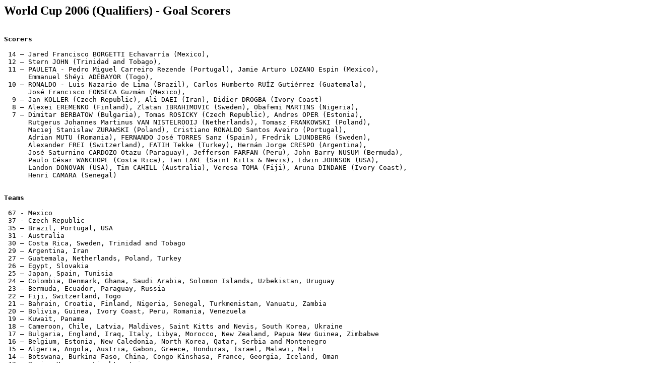

--- FILE ---
content_type: text/html
request_url: https://www.rsssf.org/tables/2006q-scor.html
body_size: 2580
content:
<!DOCTYPE HTML PUBLIC "-//W3C//DTD HTML 3.2 Final//EN">
<HTML>
<HEAD>
<TITLE>World Cup 2006 (Qualifiers) - Goal Scorers</TITLE>
</HEAD>
<BODY>
<h2>World Cup 2006 (Qualifiers) - Goal Scorers</h2>
<p>

<PRE>

<b>Scorers</b>
 
 14 � Jared Francisco BORGETTI Echavarr�a (Mexico),
 12 � Stern JOHN (Trinidad and Tobago),
 11 � PAULETA - Pedro Miguel Carreiro Rezende (Portugal), Jamie Arturo LOZANO Espin (Mexico), 
      Emmanuel Sh�yi AD�BAYOR (Togo),  
 10 � RONALDO - Luis Nazario de Lima (Brazil), Carlos Humberto RU�Z Guti�rrez (Guatemala), 
      Jos� Francisco FONSECA Guzm�n (Mexico),
  9 � Jan KOLLER (Czech Republic), Ali DAEI (Iran), Didier DROGBA (Ivory Coast)
  8 � Alexei EREMENKO (Finland), Zlatan IBRAHIMOVIC (Sweden), Obafemi MARTINS (Nigeria), 
  7 � Dimitar BERBATOW (Bulgaria), Tomas ROSICKY (Czech Republic), Andres OPER (Estonia), 
      Rutgerus Johannes Martinus VAN NISTELROOIJ (Netherlands), Tomasz FRANKOWSKI (Poland), 
      Maciej Stanislaw ZURAWSKI (Poland), Cristiano RONALDO Santos Aveiro (Portugal), 
      Adrian MUTU (Romania), FERNANDO Jos� TORRES Sanz (Spain), Fredrik LJUNDBERG (Sweden), 
      Alexander FREI (Switzerland), FATIH Tekke (Turkey), Hern�n Jorge CRESPO (Argentina), 
      Jos� Saturnino CARDOZO Otazu (Paraguay), Jefferson FARFAN (Peru), John Barry NUSUM (Bermuda), 
      Paulo C�sar WANCHOPE (Costa Rica), Ian LAKE (Saint Kitts & Nevis), Edwin JOHNSON (USA), 
      Landon DONOVAN (USA), Tim CAHILL (Australia), Veresa TOMA (Fiji), Aruna DINDANE (Ivory Coast), 
      Henri CAMARA (Senegal) 

 
<b>Teams</b>

 67 - Mexico
 37 - Czech Republic  
 35 � Brazil, Portugal, USA
 31 - Australia
 30 � Costa Rica, Sweden, Trinidad and Tobago
 29 � Argentina, Iran
 27 � Guatemala, Netherlands, Poland, Turkey 
 26 � Egypt, Slovakia
 25 � Japan, Spain, Tunisia
 24 � Colombia, Denmark, Ghana, Saudi Arabia, Solomon Islands, Uzbekistan, Uruguay
 23 � Bermuda, Ecuador, Paraguay, Russia
 22 � Fiji, Switzerland, Togo
 21 � Bahrain, Croatia, Finland, Nigeria, Senegal, Turkmenistan, Vanuatu, Zambia
 20 � Bolivia, Guinea, Ivory Coast, Peru, Romania, Venezuela
 19 � Kuwait, Panama
 18 � Cameroon, Chile, Latvia, Maldives, Saint Kitts and Nevis, South Korea, Ukraine
 17 � Bulgaria, England, Iraq, Italy, Libya, Morocco, New Zealand, Papua New Guinea, Zimbabwe
 16 � Belgium, Estonia, New Caledonia, North Korea, Qatar, Serbia and Montenegro 
 15 � Algeria, Angola, Austria, Gabon, Greece, Honduras, Israel, Malawi, Mali
 14 � Botswana, Burkina Faso, China, Congo Kinshasa, France, Georgia, Iceland, Oman
 13 � Benin, Hungary, Liechtenstein, 
 12 � Belarus, Bosnia and Herzegovina, Canada, Cape Verde, Congo Brazaville, Ireland, Norway, 
      South Africa, Surinam
 11 � Albania, Jamaica, Kenya, Kyrgyzstan, Lebanon, Macedonia, Palestine, Saint Vincent and Grenadines
 10 � Grenada, Jordan, Northern Ireland, Rwanda, Saint Lucia, Slovenia, Uganda, Wales
  9 � Armenia, Scotland, Sudan, Taiwan, Tajikistan, Thailand
  8 � Cuba, Cyprus, Haiti, Indonesia, Lithuania
  7 - Sri Lanka, Syria, Tahiti
  6 - Dominican Republic, El Salvador, Kazakhstan, Liberia, UAE, Yemen
  5 � Hongkong, Luxembourg, Moldova, Samoa, Vietnam
  4 � Andorra, Dominica, Dutch Antilles, Faroe Islands, Malta
  3 � Chad, Laos, Madagascar, Mauritius, Mozambique, Nicaragua, Singapore
  2 � Antigua, Aruba, Bahamas, Barbados, Gambia, India, Malaysia, Mauritania, San Marino, Tonga
  1 � Azerbaijan, Cayman Islands, Guyana, Macao, American Samoa, Cook Islands, Burundi, Equatorial Guinea, 
      Ethiopia, Guinea-Bissau, Lesotho, Namibia, Seychelles, Sierra Leone, Swaziland
  0 � Anguilla, Belize, British Virgin Islands, Montserrat, US Virgin Islands, Turks and Caicos Islands,
      Afghanistan, Bangladesh, Mongolia, Pakistan, Eritrea, Niger, Sao Tom� e Pr�ncipe, Somalia, Tanzania
     
  without game � Guam, Nepal, Central Africa 

 
<b>Total</b>

Summary         -  847 matches  -  2464 goals
 
Europe          -  282 matches  -   778 goals
South America   -   90 matches  -   235 goals
CONCACAF        -  110 matches  -   377 goals
Asia            -  134 matches  -   400 goals
Oceania         -   37 matches  -   163 goals
Africa          -  190 matches  -   506 goals
Inter play-offs -    4 matches  -     5 goals

 

 
 
 
</PRE>
<p>
<A HREF="2006q.html">2006 Qualifiying Tournament</A>
<p>
<A HREF="2006f.html">2006 Final Tournament</A>
<p>
<A HREF="../tablesw/worldcup.html">Overview File</A>

<HR>
<A NAME="about"><H2>About this document</H2></A>
<P>Prepared and maintained by <I>Jaroslaw Owsianski</I> for the
<A HREF="../nersssf.html">
Rec.Sport.Soccer Statistics Foundation</A>
<P><I>
Author: Jaroslaw Owsianski
(<a href="mailto:jarek-o@go2.pl">jarek-o@go2.pl</a><BR>
Last updated: 13 Dec 2005<BR></I>
<P>
<B>(C) Copyright Jaroslaw Owsianski 
and RSSSF 2003/05</B><BR>
You are free to copy this document in whole or part provided that proper
acknowledgement is given to the author. All rights reserved.
</BODY>
</HTML>
